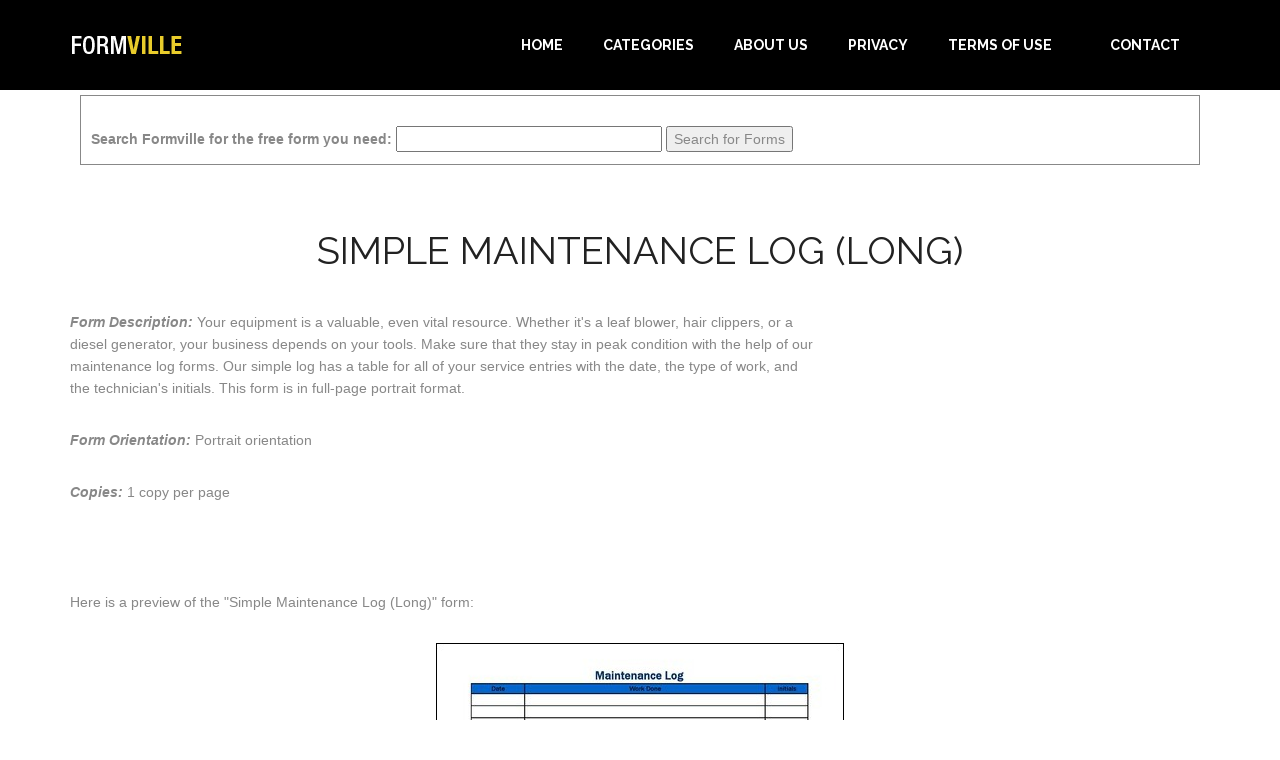

--- FILE ---
content_type: text/html; charset=utf-8
request_url: https://www.formville.com/F602_Simple-Maintenance-Log-Long.html
body_size: 8207
content:
<!DOCTYPE html><html><head><meta charset="UTF-8"/>
<script>var __ezHttpConsent={setByCat:function(src,tagType,attributes,category,force,customSetScriptFn=null){var setScript=function(){if(force||window.ezTcfConsent[category]){if(typeof customSetScriptFn==='function'){customSetScriptFn();}else{var scriptElement=document.createElement(tagType);scriptElement.src=src;attributes.forEach(function(attr){for(var key in attr){if(attr.hasOwnProperty(key)){scriptElement.setAttribute(key,attr[key]);}}});var firstScript=document.getElementsByTagName(tagType)[0];firstScript.parentNode.insertBefore(scriptElement,firstScript);}}};if(force||(window.ezTcfConsent&&window.ezTcfConsent.loaded)){setScript();}else if(typeof getEzConsentData==="function"){getEzConsentData().then(function(ezTcfConsent){if(ezTcfConsent&&ezTcfConsent.loaded){setScript();}else{console.error("cannot get ez consent data");force=true;setScript();}});}else{force=true;setScript();console.error("getEzConsentData is not a function");}},};</script>
<script>var ezTcfConsent=window.ezTcfConsent?window.ezTcfConsent:{loaded:false,store_info:false,develop_and_improve_services:false,measure_ad_performance:false,measure_content_performance:false,select_basic_ads:false,create_ad_profile:false,select_personalized_ads:false,create_content_profile:false,select_personalized_content:false,understand_audiences:false,use_limited_data_to_select_content:false,};function getEzConsentData(){return new Promise(function(resolve){document.addEventListener("ezConsentEvent",function(event){var ezTcfConsent=event.detail.ezTcfConsent;resolve(ezTcfConsent);});});}</script>
<script>if(typeof _setEzCookies!=='function'){function _setEzCookies(ezConsentData){var cookies=window.ezCookieQueue;for(var i=0;i<cookies.length;i++){var cookie=cookies[i];if(ezConsentData&&ezConsentData.loaded&&ezConsentData[cookie.tcfCategory]){document.cookie=cookie.name+"="+cookie.value;}}}}
window.ezCookieQueue=window.ezCookieQueue||[];if(typeof addEzCookies!=='function'){function addEzCookies(arr){window.ezCookieQueue=[...window.ezCookieQueue,...arr];}}
addEzCookies([{name:"ezoab_319270",value:"mod296-c; Path=/; Domain=formville.com; Max-Age=7200",tcfCategory:"store_info",isEzoic:"true",},{name:"ezosuibasgeneris-1",value:"248da6da-068f-47b1-68cb-5f5e7609d52c; Path=/; Domain=formville.com; Expires=Thu, 21 Jan 2027 21:16:28 UTC; Secure; SameSite=None",tcfCategory:"understand_audiences",isEzoic:"true",}]);if(window.ezTcfConsent&&window.ezTcfConsent.loaded){_setEzCookies(window.ezTcfConsent);}else if(typeof getEzConsentData==="function"){getEzConsentData().then(function(ezTcfConsent){if(ezTcfConsent&&ezTcfConsent.loaded){_setEzCookies(window.ezTcfConsent);}else{console.error("cannot get ez consent data");_setEzCookies(window.ezTcfConsent);}});}else{console.error("getEzConsentData is not a function");_setEzCookies(window.ezTcfConsent);}</script><script type="text/javascript" data-ezscrex='false' data-cfasync='false'>window._ezaq = Object.assign({"edge_cache_status":12,"edge_response_time":88,"url":"https://www.formville.com/F602_Simple-Maintenance-Log-Long.html"}, typeof window._ezaq !== "undefined" ? window._ezaq : {});</script><script type="text/javascript" data-ezscrex='false' data-cfasync='false'>window._ezaq = Object.assign({"ab_test_id":"mod296-c"}, typeof window._ezaq !== "undefined" ? window._ezaq : {});window.__ez=window.__ez||{};window.__ez.tf={};</script><script type="text/javascript" data-ezscrex='false' data-cfasync='false'>window.ezDisableAds = true;</script>
<script data-ezscrex='false' data-cfasync='false' data-pagespeed-no-defer>var __ez=__ez||{};__ez.stms=Date.now();__ez.evt={};__ez.script={};__ez.ck=__ez.ck||{};__ez.template={};__ez.template.isOrig=true;__ez.queue=__ez.queue||function(){var e=0,i=0,t=[],n=!1,o=[],r=[],s=!0,a=function(e,i,n,o,r,s,a){var l=arguments.length>7&&void 0!==arguments[7]?arguments[7]:window,d=this;this.name=e,this.funcName=i,this.parameters=null===n?null:w(n)?n:[n],this.isBlock=o,this.blockedBy=r,this.deleteWhenComplete=s,this.isError=!1,this.isComplete=!1,this.isInitialized=!1,this.proceedIfError=a,this.fWindow=l,this.isTimeDelay=!1,this.process=function(){f("... func = "+e),d.isInitialized=!0,d.isComplete=!0,f("... func.apply: "+e);var i=d.funcName.split("."),n=null,o=this.fWindow||window;i.length>3||(n=3===i.length?o[i[0]][i[1]][i[2]]:2===i.length?o[i[0]][i[1]]:o[d.funcName]),null!=n&&n.apply(null,this.parameters),!0===d.deleteWhenComplete&&delete t[e],!0===d.isBlock&&(f("----- F'D: "+d.name),m())}},l=function(e,i,t,n,o,r,s){var a=arguments.length>7&&void 0!==arguments[7]?arguments[7]:window,l=this;this.name=e,this.path=i,this.async=o,this.defer=r,this.isBlock=t,this.blockedBy=n,this.isInitialized=!1,this.isError=!1,this.isComplete=!1,this.proceedIfError=s,this.fWindow=a,this.isTimeDelay=!1,this.isPath=function(e){return"/"===e[0]&&"/"!==e[1]},this.getSrc=function(e){return void 0!==window.__ezScriptHost&&this.isPath(e)&&"banger.js"!==this.name?window.__ezScriptHost+e:e},this.process=function(){l.isInitialized=!0,f("... file = "+e);var i=this.fWindow?this.fWindow.document:document,t=i.createElement("script");t.src=this.getSrc(this.path),!0===o?t.async=!0:!0===r&&(t.defer=!0),t.onerror=function(){var e={url:window.location.href,name:l.name,path:l.path,user_agent:window.navigator.userAgent};"undefined"!=typeof _ezaq&&(e.pageview_id=_ezaq.page_view_id);var i=encodeURIComponent(JSON.stringify(e)),t=new XMLHttpRequest;t.open("GET","//g.ezoic.net/ezqlog?d="+i,!0),t.send(),f("----- ERR'D: "+l.name),l.isError=!0,!0===l.isBlock&&m()},t.onreadystatechange=t.onload=function(){var e=t.readyState;f("----- F'D: "+l.name),e&&!/loaded|complete/.test(e)||(l.isComplete=!0,!0===l.isBlock&&m())},i.getElementsByTagName("head")[0].appendChild(t)}},d=function(e,i){this.name=e,this.path="",this.async=!1,this.defer=!1,this.isBlock=!1,this.blockedBy=[],this.isInitialized=!0,this.isError=!1,this.isComplete=i,this.proceedIfError=!1,this.isTimeDelay=!1,this.process=function(){}};function c(e,i,n,s,a,d,c,u,f){var m=new l(e,i,n,s,a,d,c,f);!0===u?o[e]=m:r[e]=m,t[e]=m,h(m)}function h(e){!0!==u(e)&&0!=s&&e.process()}function u(e){if(!0===e.isTimeDelay&&!1===n)return f(e.name+" blocked = TIME DELAY!"),!0;if(w(e.blockedBy))for(var i=0;i<e.blockedBy.length;i++){var o=e.blockedBy[i];if(!1===t.hasOwnProperty(o))return f(e.name+" blocked = "+o),!0;if(!0===e.proceedIfError&&!0===t[o].isError)return!1;if(!1===t[o].isComplete)return f(e.name+" blocked = "+o),!0}return!1}function f(e){var i=window.location.href,t=new RegExp("[?&]ezq=([^&#]*)","i").exec(i);"1"===(t?t[1]:null)&&console.debug(e)}function m(){++e>200||(f("let's go"),p(o),p(r))}function p(e){for(var i in e)if(!1!==e.hasOwnProperty(i)){var t=e[i];!0===t.isComplete||u(t)||!0===t.isInitialized||!0===t.isError?!0===t.isError?f(t.name+": error"):!0===t.isComplete?f(t.name+": complete already"):!0===t.isInitialized&&f(t.name+": initialized already"):t.process()}}function w(e){return"[object Array]"==Object.prototype.toString.call(e)}return window.addEventListener("load",(function(){setTimeout((function(){n=!0,f("TDELAY -----"),m()}),5e3)}),!1),{addFile:c,addFileOnce:function(e,i,n,o,r,s,a,l,d){t[e]||c(e,i,n,o,r,s,a,l,d)},addDelayFile:function(e,i){var n=new l(e,i,!1,[],!1,!1,!0);n.isTimeDelay=!0,f(e+" ...  FILE! TDELAY"),r[e]=n,t[e]=n,h(n)},addFunc:function(e,n,s,l,d,c,u,f,m,p){!0===c&&(e=e+"_"+i++);var w=new a(e,n,s,l,d,u,f,p);!0===m?o[e]=w:r[e]=w,t[e]=w,h(w)},addDelayFunc:function(e,i,n){var o=new a(e,i,n,!1,[],!0,!0);o.isTimeDelay=!0,f(e+" ...  FUNCTION! TDELAY"),r[e]=o,t[e]=o,h(o)},items:t,processAll:m,setallowLoad:function(e){s=e},markLoaded:function(e){if(e&&0!==e.length){if(e in t){var i=t[e];!0===i.isComplete?f(i.name+" "+e+": error loaded duplicate"):(i.isComplete=!0,i.isInitialized=!0)}else t[e]=new d(e,!0);f("markLoaded dummyfile: "+t[e].name)}},logWhatsBlocked:function(){for(var e in t)!1!==t.hasOwnProperty(e)&&u(t[e])}}}();__ez.evt.add=function(e,t,n){e.addEventListener?e.addEventListener(t,n,!1):e.attachEvent?e.attachEvent("on"+t,n):e["on"+t]=n()},__ez.evt.remove=function(e,t,n){e.removeEventListener?e.removeEventListener(t,n,!1):e.detachEvent?e.detachEvent("on"+t,n):delete e["on"+t]};__ez.script.add=function(e){var t=document.createElement("script");t.src=e,t.async=!0,t.type="text/javascript",document.getElementsByTagName("head")[0].appendChild(t)};__ez.dot=__ez.dot||{};__ez.queue.addFileOnce('/detroitchicago/boise.js', '/detroitchicago/boise.js?gcb=195-0&cb=5', true, [], true, false, true, false);__ez.queue.addFileOnce('/parsonsmaize/abilene.js', '/parsonsmaize/abilene.js?gcb=195-0&cb=e80eca0cdb', true, [], true, false, true, false);__ez.queue.addFileOnce('/parsonsmaize/mulvane.js', '/parsonsmaize/mulvane.js?gcb=195-0&cb=e75e48eec0', true, ['/parsonsmaize/abilene.js'], true, false, true, false);__ez.queue.addFileOnce('/detroitchicago/birmingham.js', '/detroitchicago/birmingham.js?gcb=195-0&cb=539c47377c', true, ['/parsonsmaize/abilene.js'], true, false, true, false);</script>
<script data-ezscrex="false" type="text/javascript" data-cfasync="false">window._ezaq = Object.assign({"ad_cache_level":0,"adpicker_placement_cnt":0,"ai_placeholder_cache_level":0,"ai_placeholder_placement_cnt":-1,"domain":"formville.com","domain_id":319270,"ezcache_level":1,"ezcache_skip_code":0,"has_bad_image":0,"has_bad_words":0,"is_sitespeed":0,"lt_cache_level":0,"response_size":16373,"response_size_orig":10520,"response_time_orig":75,"template_id":5,"url":"https://www.formville.com/F602_Simple-Maintenance-Log-Long.html","word_count":0,"worst_bad_word_level":0}, typeof window._ezaq !== "undefined" ? window._ezaq : {});__ez.queue.markLoaded('ezaqBaseReady');</script>
<script type='text/javascript' data-ezscrex='false' data-cfasync='false'>
window.ezAnalyticsStatic = true;

function analyticsAddScript(script) {
	var ezDynamic = document.createElement('script');
	ezDynamic.type = 'text/javascript';
	ezDynamic.innerHTML = script;
	document.head.appendChild(ezDynamic);
}
function getCookiesWithPrefix() {
    var allCookies = document.cookie.split(';');
    var cookiesWithPrefix = {};

    for (var i = 0; i < allCookies.length; i++) {
        var cookie = allCookies[i].trim();

        for (var j = 0; j < arguments.length; j++) {
            var prefix = arguments[j];
            if (cookie.indexOf(prefix) === 0) {
                var cookieParts = cookie.split('=');
                var cookieName = cookieParts[0];
                var cookieValue = cookieParts.slice(1).join('=');
                cookiesWithPrefix[cookieName] = decodeURIComponent(cookieValue);
                break; // Once matched, no need to check other prefixes
            }
        }
    }

    return cookiesWithPrefix;
}
function productAnalytics() {
	var d = {"pr":[6],"omd5":"b322904100477dcc25418281db71f97e","nar":"risk score"};
	d.u = _ezaq.url;
	d.p = _ezaq.page_view_id;
	d.v = _ezaq.visit_uuid;
	d.ab = _ezaq.ab_test_id;
	d.e = JSON.stringify(_ezaq);
	d.ref = document.referrer;
	d.c = getCookiesWithPrefix('active_template', 'ez', 'lp_');
	if(typeof ez_utmParams !== 'undefined') {
		d.utm = ez_utmParams;
	}

	var dataText = JSON.stringify(d);
	var xhr = new XMLHttpRequest();
	xhr.open('POST','/ezais/analytics?cb=1', true);
	xhr.onload = function () {
		if (xhr.status!=200) {
            return;
		}

        if(document.readyState !== 'loading') {
            analyticsAddScript(xhr.response);
            return;
        }

        var eventFunc = function() {
            if(document.readyState === 'loading') {
                return;
            }
            document.removeEventListener('readystatechange', eventFunc, false);
            analyticsAddScript(xhr.response);
        };

        document.addEventListener('readystatechange', eventFunc, false);
	};
	xhr.setRequestHeader('Content-Type','text/plain');
	xhr.send(dataText);
}
__ez.queue.addFunc("productAnalytics", "productAnalytics", null, true, ['ezaqBaseReady'], false, false, false, true);
</script><base href="https://www.formville.com/F602_Simple-Maintenance-Log-Long.html"/>

<meta name="viewport" content="width=device-width, maximum-scale=1"/>
<title>Free Simple Maintenance Log (Long) from Formville</title>
<link href="https://www.formville.com/cdn/css/bootstrap.min.css" rel="stylesheet" type="text/css"/>
<link href="https://www.formville.com/cdn/js/fancybox/jquery.fancybox.css" rel="stylesheet" type="text/css" media="screen"/>
<link href="https://www.formville.com/cdn/css/style.css" rel="stylesheet" type="text/css"/>
<link href="https://www.formville.com/cdn/css/font-awesome.css" rel="stylesheet" type="text/css"/>
<link href="https://www.formville.com/cdn/css/animate.css" rel="stylesheet" type="text/css"/>
<link href="https://www.formville.com/cdn/css/choicetable.css" rel="stylesheet" type="text/css"/>

<!--[if lt IE 9]>
    <script src="https://www.formville.com/cdn/js/respond-1.1.0.min.js"></script>
    <script src="https://www.formville.com/cdn/js/html5shiv.js"></script>
    <script src="https://www.formville.com/cdn/js/html5element.js"></script>
<![endif]-->
<style>

.dl_flex_container
{
	display: flex;
	flex-wrap: wrap;
	flex-direction: row;
	margin: 0 auto;
    background-color: #FFFFFF;
    border: solid #000 3px;
    border-collapse: collapse;
	    max-width: fit-content;
		min-width:min-content;
}
.div_header
{
	background: #F0F0F0;
    text-align: center;
    line-height: 1.2em;
    font-weight: bold;
    padding: 7px;
    border: solid #000 1px;
}
.div_dl_content
{
	vertical-align: bottom;
    text-align: center;
    line-height: 1.2em;
    padding: 15px;
    border: solid #000 1px;
}
.divTable{
	display: table;
min-width:280px;
margin: 0 auto;
}
.divTableRow {
	display: table-row;
}
.divTableHeading {
	background-color: #EEE;
	display: table-header-group;
}
.divTableCell, .divTableHead {
	border: 1px solid #999999;
	display: table-cell;
	padding: 3px 10px;
}
.divTableHeading {
	background-color: #EEE;
	display: table-header-group;
	font-weight: bold;
}
.divTableFoot {
	background-color: #EEE;
	display: table-footer-group;
	font-weight: bold;
}
.divTableBody {
	display: table-row-group;
}
</style><link rel='canonical' href='https://www.formville.com/F602_Simple-Maintenance-Log-Long.html' />
<script type='text/javascript'>
var ezoTemplate = 'orig_site';
var ezouid = '1';
var ezoFormfactor = '1';
</script><script data-ezscrex="false" type='text/javascript'>
var soc_app_id = '0';
var did = 319270;
var ezdomain = 'formville.com';
var ezoicSearchable = 1;
</script></head>


<body>

<!-- Header Section -->
<header id="header_wrapper">
  <div class="container">
    <div class="header_box">
      <div class="logo"><a href="/"><img src="https://www.formville.com/cdn/newimg/logo.png" alt="logo"/></a></div>
	  <nav class="navbar navbar-inverse" role="navigation">
      <div class="navbar-header">
        <button type="button" id="nav-toggle" class="navbar-toggle" data-toggle="collapse" data-target="#main-nav"> <span class="sr-only">Toggle navigation</span> <span class="icon-bar"></span> <span class="icon-bar"></span> <span class="icon-bar"></span> </button>
        </div>
	    <div id="main-nav" class="collapse navbar-collapse navStyle">
			<ul class="nav navbar-nav" id="mainNav">
			  <li><a href="/" class="scroll-link">Home</a></li>
			  <li><a href="/categories.php" class="scroll-link">Categories</a></li>
			  <li><a href="/about.php" class="scroll-link">About Us</a></li>
			  <li><a href="/privacy.php" class="scroll-link">Privacy</a></li>
			  <li><a href="/terms.php" class="scroll-link">Terms of Use</a></li>
			  <li><a href="https://www.savetzpublishing.com/contact.php" class="scroll-link">Contact</a></li>
			</ul>
      </div>
	 </nav>
    </div>
  </div>
</header>
<!--Header Section -->


<section id="oneform">
<div class="inner_wrapper aboutUs-container fadeInLeft animated wow">
    <div class="container">
        <div style="border: 1px solid; margin: 5px 10px 15px 10px; padding: 10px;">
	<form method="GET" action="//www.formville.com/results.php">
<br/>
<label for="search phrase"><b>Search Formville for the free form you need:</b></label>
<input type="text" size="31" maxlength="31" name="q" id="q"/>
<input type="submit" value="Search for Forms"/>
</form></div>        <div class="inner_section">
            <div class="row">
                <div class="col-lg-12 about-us">

                    <div class="row">
                        <div class="col-md-12">
                            <h2>Simple Maintenance Log (Long)</h2>
                        </div>
                    </div>

                    <div class="row">
                        <div class="col-md-8">
                            <p><strong><em>Form Description:</em></strong> Your equipment is a valuable, even vital resource.  Whether it&#39;s a leaf blower, hair clippers, or a diesel generator, your business depends on your tools.  Make sure that they stay in peak condition with the help of our maintenance log forms.  Our simple log has a table for all of your service entries with the date, the type of work, and the technician&#39;s initials.  This form is in full-page portrait format.</p>
                            <p><strong><em>Form Orientation:</em></strong> Portrait orientation</p>
                            <p><strong><em>Copies:</em></strong> 1 copy per page</p>
                        </div>
                        <div class="col-md-4">
                                 <script async="" src="//pagead2.googlesyndication.com/pagead/js/adsbygoogle.js"></script>
     <!-- Formville AU3 -->
     <ins class="adsbygoogle" style="display:block" data-ad-client="ca-pub-0754410284344153" data-ad-format="auto"></ins>
     <script>
     (adsbygoogle = window.adsbygoogle || []).push({});
     </script>
                        </div>
                    </div>

                    <div class="row">
                        <div class="col-md-12">


<p>Here is a preview of the &#34;Simple Maintenance Log (Long)&#34; form:</p>
<p style="text-align:center;"><img src="https://www.formville.com/cdn/preview/log002.jpg"/></p>

<p>You can download a PDF version of the &#34;Simple Maintenance Log (Long)&#34; form absolutely free.
You can also, for a small payment, download a fully editable version of the form that you can customize as you desire. (Don&#39;t know which format to choose? <a href="/which-one.php">Here&#39;s how to make your choice</a>.) <strong>What would you like to do?</strong></p>

<div class="dl_flex_container">

<div class="divTable">
<div class="divTableBody">
<div class="divTableRow">
<div class="div_header divTableCell">Download FREE Form</div>
</div>
<div class="divTableRow">
<div class="div_dl_content divTableCell">
<form action="/download_free_form.php" method="post">
<input type="hidden" name="pid" value="602"/>
Download the PDF<br/> version of this form<br/> for free<br/>
<button class="red_downloadbutton downloadbutton"><div class="button_text">Download<br/><span style="font-weight:bold;">Free</span> PDF</div><div class="quiver"><span style="left:36px;" class="download_arrow_side">🡇</span><span style="left:18px;" class="download_arrow_middle">🡇</span><span class="download_arrow_side">🡇</span></div></button>
</form>
</div>
</div>
</div>
</div>


<div class="divTable">
<div class="divTableBody">
<div class="divTableRow">
<div class="div_header divTableCell">Download Excel Version</div>
</div>
<div class="divTableRow">
<div class="div_dl_content divTableCell">
<form action="https://www.paypal.com/cgi-bin/webscr" method="post">
<input type="hidden" name="cmd" value="_xclick"/>
<input type="hidden" name="business" value="support@freeprintable.net"/>
<input type="hidden" name="item_name" value="Simple Maintenance Log (Long, Excel Format)"/>
<input type="hidden" name="item_number" value="log002-x"/>
<input type="hidden" name="amount" value="7.49"/>
<input type="hidden" name="no_note" value="1"/>
<input type="hidden" name="no_shipping" value="1"/>
<input type="hidden" name="currency_code" value="USD"/>
<input type="hidden" name="return" value="https://www.formville.com/linklokipnret.php"/>
<input type="hidden" name="notify_url" value="https://www.formville.com/linklokipn.php"/>
<input type="hidden" name="rm" value="2"/>
Get a fully editable<br/>Microsoft Excel version<br/>of this form (only $7.49)<br/>
<button class="green_downloadbutton downloadbutton"><div class="button_text">Download<br/><span style="font-weight:bold;">EXCEL SPREADSHEET</span></div><div class="quiver"><span style="left:36px;" class="download_arrow_side">🡇</span><span style="left:18px;" class="download_arrow_middle">🡇</span><span class="download_arrow_side">🡇</span></div></button>
</form>
</div>
</div>
</div>
</div>


</div>




    




<p>Formville&#39;s free &#34;Simple Maintenance Log (Long)&#34; form is associated with the following keywords: <em>Maintenance, Free Log Form, Equipment, Service Log</em>.</p>

<p>If you choose to download the Excel version of the form, you may want to learn more about how to use Excel. You can find lots of great information about how to use Excel at the <a href="https://excelribbon.tips.net" target="_blank"><em>ExcelTips</em> website</a>. </p>

     <script async="" src="//pagead2.googlesyndication.com/pagead/js/adsbygoogle.js"></script>
     <!-- Formville AU2 -->
     <ins class="adsbygoogle" style="display:block" data-ad-client="ca-pub-0754410284344153" data-ad-format="auto"></ins>
     <script>
     (adsbygoogle = window.adsbygoogle || []).push({});
     </script>





                        </div>
                    </div>
                </div>
            </div>
        </div>
    </div> 
</div>
</section>
<!-- /Main Intro --> 

<!-- Footer Section -->
<footer class="footer_wrapper">
    <div class="container">
        <div class="footer_bottom"><span>Formville is a service of <a href="https://www.savetzpublishing.com">Savetz Publishing, Inc.</a> Copyright © 2026 by Savetz Publishing, Inc.</span></div>
    </div>
</footer>

<script type="text/javascript" src="https://www.formville.com/cdn/js/jquery-1.11.0.min.js"></script>
<script type="text/javascript" src="https://www.formville.com/cdn/js/bootstrap.min.js"></script>
<script type="text/javascript" src="https://www.formville.com/cdn/js/jquery-scrolltofixed.js"></script>
<script type="text/javascript" src="https://www.formville.com/cdn/js/jquery.nav.js"></script>
<script type="text/javascript" src="https://www.formville.com/cdn/js/jquery.easing.1.3.js"></script>
<script type="text/javascript" src="https://www.formville.com/cdn/js/jquery.isotope.js"></script>
<script type="text/javascript" src="https://www.formville.com/cdn/js/fancybox/jquery.fancybox.pack.js"></script>
<script type="text/javascript" src="https://www.formville.com/cdn/js/wow.js"></script>
<!-- /Footer Section -->




<script data-cfasync="false">function _emitEzConsentEvent(){var customEvent=new CustomEvent("ezConsentEvent",{detail:{ezTcfConsent:window.ezTcfConsent},bubbles:true,cancelable:true,});document.dispatchEvent(customEvent);}
(function(window,document){function _setAllEzConsentTrue(){window.ezTcfConsent.loaded=true;window.ezTcfConsent.store_info=true;window.ezTcfConsent.develop_and_improve_services=true;window.ezTcfConsent.measure_ad_performance=true;window.ezTcfConsent.measure_content_performance=true;window.ezTcfConsent.select_basic_ads=true;window.ezTcfConsent.create_ad_profile=true;window.ezTcfConsent.select_personalized_ads=true;window.ezTcfConsent.create_content_profile=true;window.ezTcfConsent.select_personalized_content=true;window.ezTcfConsent.understand_audiences=true;window.ezTcfConsent.use_limited_data_to_select_content=true;window.ezTcfConsent.select_personalized_content=true;}
function _clearEzConsentCookie(){document.cookie="ezCMPCookieConsent=tcf2;Domain=.formville.com;Path=/;expires=Thu, 01 Jan 1970 00:00:00 GMT";}
_clearEzConsentCookie();if(typeof window.__tcfapi!=="undefined"){window.ezgconsent=false;var amazonHasRun=false;function _ezAllowed(tcdata,purpose){return(tcdata.purpose.consents[purpose]||tcdata.purpose.legitimateInterests[purpose]);}
function _handleConsentDecision(tcdata){window.ezTcfConsent.loaded=true;if(!tcdata.vendor.consents["347"]&&!tcdata.vendor.legitimateInterests["347"]){window._emitEzConsentEvent();return;}
window.ezTcfConsent.store_info=_ezAllowed(tcdata,"1");window.ezTcfConsent.develop_and_improve_services=_ezAllowed(tcdata,"10");window.ezTcfConsent.measure_content_performance=_ezAllowed(tcdata,"8");window.ezTcfConsent.select_basic_ads=_ezAllowed(tcdata,"2");window.ezTcfConsent.create_ad_profile=_ezAllowed(tcdata,"3");window.ezTcfConsent.select_personalized_ads=_ezAllowed(tcdata,"4");window.ezTcfConsent.create_content_profile=_ezAllowed(tcdata,"5");window.ezTcfConsent.measure_ad_performance=_ezAllowed(tcdata,"7");window.ezTcfConsent.use_limited_data_to_select_content=_ezAllowed(tcdata,"11");window.ezTcfConsent.select_personalized_content=_ezAllowed(tcdata,"6");window.ezTcfConsent.understand_audiences=_ezAllowed(tcdata,"9");window._emitEzConsentEvent();}
function _handleGoogleConsentV2(tcdata){if(!tcdata||!tcdata.purpose||!tcdata.purpose.consents){return;}
var googConsentV2={};if(tcdata.purpose.consents[1]){googConsentV2.ad_storage='granted';googConsentV2.analytics_storage='granted';}
if(tcdata.purpose.consents[3]&&tcdata.purpose.consents[4]){googConsentV2.ad_personalization='granted';}
if(tcdata.purpose.consents[1]&&tcdata.purpose.consents[7]){googConsentV2.ad_user_data='granted';}
if(googConsentV2.analytics_storage=='denied'){gtag('set','url_passthrough',true);}
gtag('consent','update',googConsentV2);}
__tcfapi("addEventListener",2,function(tcdata,success){if(!success||!tcdata){window._emitEzConsentEvent();return;}
if(!tcdata.gdprApplies){_setAllEzConsentTrue();window._emitEzConsentEvent();return;}
if(tcdata.eventStatus==="useractioncomplete"||tcdata.eventStatus==="tcloaded"){if(typeof gtag!='undefined'){_handleGoogleConsentV2(tcdata);}
_handleConsentDecision(tcdata);if(tcdata.purpose.consents["1"]===true&&tcdata.vendor.consents["755"]!==false){window.ezgconsent=true;(adsbygoogle=window.adsbygoogle||[]).pauseAdRequests=0;}
if(window.__ezconsent){__ezconsent.setEzoicConsentSettings(ezConsentCategories);}
__tcfapi("removeEventListener",2,function(success){return null;},tcdata.listenerId);if(!(tcdata.purpose.consents["1"]===true&&_ezAllowed(tcdata,"2")&&_ezAllowed(tcdata,"3")&&_ezAllowed(tcdata,"4"))){if(typeof __ez=="object"&&typeof __ez.bit=="object"&&typeof window["_ezaq"]=="object"&&typeof window["_ezaq"]["page_view_id"]=="string"){__ez.bit.Add(window["_ezaq"]["page_view_id"],[new __ezDotData("non_personalized_ads",true),]);}}}});}else{_setAllEzConsentTrue();window._emitEzConsentEvent();}})(window,document);</script><script defer src="https://static.cloudflareinsights.com/beacon.min.js/vcd15cbe7772f49c399c6a5babf22c1241717689176015" integrity="sha512-ZpsOmlRQV6y907TI0dKBHq9Md29nnaEIPlkf84rnaERnq6zvWvPUqr2ft8M1aS28oN72PdrCzSjY4U6VaAw1EQ==" data-cf-beacon='{"version":"2024.11.0","token":"b91c526a144e4911b97974619089e8c2","r":1,"server_timing":{"name":{"cfCacheStatus":true,"cfEdge":true,"cfExtPri":true,"cfL4":true,"cfOrigin":true,"cfSpeedBrain":true},"location_startswith":null}}' crossorigin="anonymous"></script>
</body></html>

--- FILE ---
content_type: text/html; charset=utf-8
request_url: https://www.google.com/recaptcha/api2/aframe
body_size: 266
content:
<!DOCTYPE HTML><html><head><meta http-equiv="content-type" content="text/html; charset=UTF-8"></head><body><script nonce="TQR0082wioKmOPPzerU8iA">/** Anti-fraud and anti-abuse applications only. See google.com/recaptcha */ try{var clients={'sodar':'https://pagead2.googlesyndication.com/pagead/sodar?'};window.addEventListener("message",function(a){try{if(a.source===window.parent){var b=JSON.parse(a.data);var c=clients[b['id']];if(c){var d=document.createElement('img');d.src=c+b['params']+'&rc='+(localStorage.getItem("rc::a")?sessionStorage.getItem("rc::b"):"");window.document.body.appendChild(d);sessionStorage.setItem("rc::e",parseInt(sessionStorage.getItem("rc::e")||0)+1);localStorage.setItem("rc::h",'1769030190691');}}}catch(b){}});window.parent.postMessage("_grecaptcha_ready", "*");}catch(b){}</script></body></html>